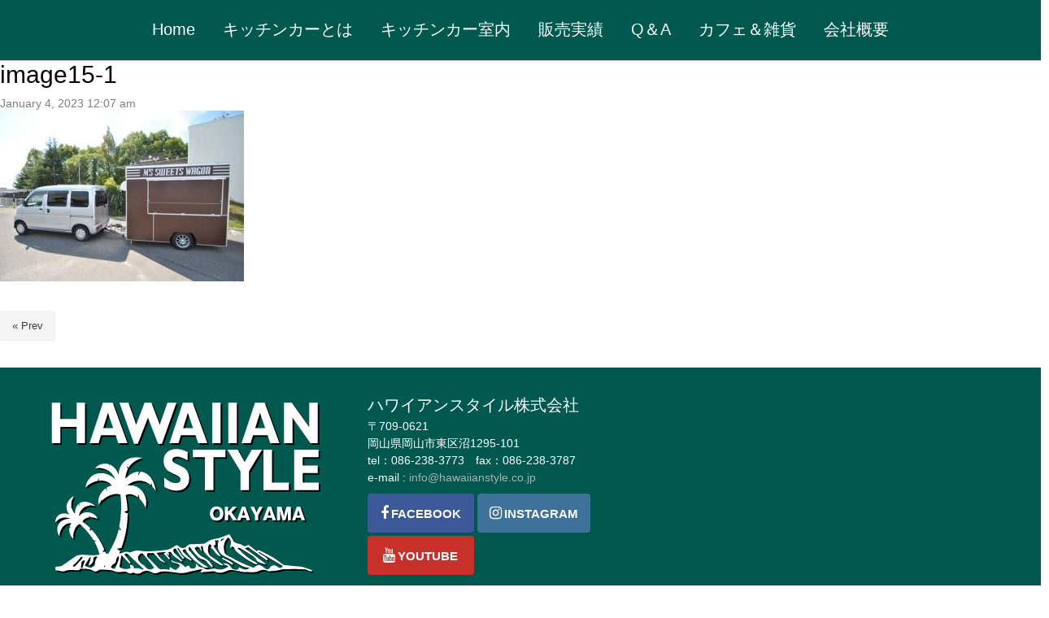

--- FILE ---
content_type: text/html; charset=UTF-8
request_url: https://hawaiianstyle.jp/image15-1/
body_size: 12571
content:
<!DOCTYPE html>
<html dir="ltr" lang="ja" prefix="og: https://ogp.me/ns#">
<head>
	<meta charset="UTF-8">
	
	<meta name="viewport" content="width=device-width, initial-scale=1.0, maximum-scale=2.0, user-scalable=1" />
	<meta http-equiv="X-UA-Compatible" content="IE=edge,chrome=1" />
<meta name="format-detection" content="telephone=no" />

		<!-- All in One SEO 4.9.2 - aioseo.com -->
	<meta name="robots" content="max-image-preview:large" />
	<meta name="author" content="hawaiianstyle"/>
	<link rel="canonical" href="https://hawaiianstyle.jp/image15-1/" />
	<meta name="generator" content="All in One SEO (AIOSEO) 4.9.2" />
		<meta property="og:locale" content="ja_JP" />
		<meta property="og:site_name" content="Hawaiianstyle - ハワイアンスタイル" />
		<meta property="og:type" content="article" />
		<meta property="og:title" content="image15-1 - Hawaiianstyle" />
		<meta property="og:url" content="https://hawaiianstyle.jp/image15-1/" />
		<meta property="article:published_time" content="2023-01-03T15:07:02+00:00" />
		<meta property="article:modified_time" content="2023-01-03T15:07:02+00:00" />
		<meta name="twitter:card" content="summary_large_image" />
		<meta name="twitter:title" content="image15-1 - Hawaiianstyle" />
		<script type="application/ld+json" class="aioseo-schema">
			{"@context":"https:\/\/schema.org","@graph":[{"@type":"BreadcrumbList","@id":"https:\/\/hawaiianstyle.jp\/image15-1\/#breadcrumblist","itemListElement":[{"@type":"ListItem","@id":"https:\/\/hawaiianstyle.jp#listItem","position":1,"name":"\u30db\u30fc\u30e0","item":"https:\/\/hawaiianstyle.jp","nextItem":{"@type":"ListItem","@id":"https:\/\/hawaiianstyle.jp\/image15-1\/#listItem","name":"image15-1"}},{"@type":"ListItem","@id":"https:\/\/hawaiianstyle.jp\/image15-1\/#listItem","position":2,"name":"image15-1","previousItem":{"@type":"ListItem","@id":"https:\/\/hawaiianstyle.jp#listItem","name":"\u30db\u30fc\u30e0"}}]},{"@type":"ItemPage","@id":"https:\/\/hawaiianstyle.jp\/image15-1\/#itempage","url":"https:\/\/hawaiianstyle.jp\/image15-1\/","name":"image15-1 - Hawaiianstyle","inLanguage":"ja","isPartOf":{"@id":"https:\/\/hawaiianstyle.jp\/#website"},"breadcrumb":{"@id":"https:\/\/hawaiianstyle.jp\/image15-1\/#breadcrumblist"},"author":{"@id":"https:\/\/hawaiianstyle.jp\/author\/hawaiianstyle\/#author"},"creator":{"@id":"https:\/\/hawaiianstyle.jp\/author\/hawaiianstyle\/#author"},"datePublished":"2023-01-04T00:07:02+09:00","dateModified":"2023-01-04T00:07:02+09:00"},{"@type":"Organization","@id":"https:\/\/hawaiianstyle.jp\/#organization","name":"Hawaiianstyle","description":"\u30cf\u30ef\u30a4\u30a2\u30f3\u30b9\u30bf\u30a4\u30eb","url":"https:\/\/hawaiianstyle.jp\/"},{"@type":"Person","@id":"https:\/\/hawaiianstyle.jp\/author\/hawaiianstyle\/#author","url":"https:\/\/hawaiianstyle.jp\/author\/hawaiianstyle\/","name":"hawaiianstyle","image":{"@type":"ImageObject","@id":"https:\/\/hawaiianstyle.jp\/image15-1\/#authorImage","url":"https:\/\/secure.gravatar.com\/avatar\/de829a6bca7f9cd602092ed38a8dee6fcba323b0a77b8d3865d7e7a61b50a13a?s=96&d=mm&r=g","width":96,"height":96,"caption":"hawaiianstyle"}},{"@type":"WebSite","@id":"https:\/\/hawaiianstyle.jp\/#website","url":"https:\/\/hawaiianstyle.jp\/","name":"Hawaiianstyle","description":"\u30cf\u30ef\u30a4\u30a2\u30f3\u30b9\u30bf\u30a4\u30eb","inLanguage":"ja","publisher":{"@id":"https:\/\/hawaiianstyle.jp\/#organization"}}]}
		</script>
		<!-- All in One SEO -->

<title>image15-1 | Hawaiianstyle</title><link rel="shortcut icon" href="https://hawaiianstyle.jp/wp-content/uploads/2023/01/ロゴ.png" /><link rel='dns-prefetch' href='//webfonts.sakura.ne.jp' />
<link rel='dns-prefetch' href='//maps.google.com' />
<link rel="alternate" type="application/rss+xml" title="Hawaiianstyle &raquo; フィード" href="https://hawaiianstyle.jp/feed/" />
<link rel="alternate" type="application/rss+xml" title="Hawaiianstyle &raquo; コメントフィード" href="https://hawaiianstyle.jp/comments/feed/" />
<link rel="alternate" title="oEmbed (JSON)" type="application/json+oembed" href="https://hawaiianstyle.jp/wp-json/oembed/1.0/embed?url=https%3A%2F%2Fhawaiianstyle.jp%2Fimage15-1%2F" />
<link rel="alternate" title="oEmbed (XML)" type="text/xml+oembed" href="https://hawaiianstyle.jp/wp-json/oembed/1.0/embed?url=https%3A%2F%2Fhawaiianstyle.jp%2Fimage15-1%2F&#038;format=xml" />
		<!-- This site uses the Google Analytics by MonsterInsights plugin v9.11.1 - Using Analytics tracking - https://www.monsterinsights.com/ -->
		<!-- Note: MonsterInsights is not currently configured on this site. The site owner needs to authenticate with Google Analytics in the MonsterInsights settings panel. -->
					<!-- No tracking code set -->
				<!-- / Google Analytics by MonsterInsights -->
		<style id='wp-img-auto-sizes-contain-inline-css' type='text/css'>
img:is([sizes=auto i],[sizes^="auto," i]){contain-intrinsic-size:3000px 1500px}
/*# sourceURL=wp-img-auto-sizes-contain-inline-css */
</style>
<link rel='stylesheet' id='fancybox-css' href='//hawaiianstyle.jp/wp-content/plugins/weluka/assets/js/fancybox/jquery.fancybox.css?ver=2.1.5' type='text/css' media='all' />
<link rel='stylesheet' id='mediaelement-css' href='https://hawaiianstyle.jp/wp-includes/js/mediaelement/mediaelementplayer-legacy.min.css?ver=4.2.17' type='text/css' media='all' />
<link rel='stylesheet' id='wp-mediaelement-css' href='https://hawaiianstyle.jp/wp-includes/js/mediaelement/wp-mediaelement.min.css?ver=6.9' type='text/css' media='all' />
<link rel='stylesheet' id='weluka-flex-slider-css' href='//hawaiianstyle.jp/wp-content/plugins/weluka/assets/js/flexslider/flexslider.css?ver=2.6.3' type='text/css' media='all' />
<link rel='stylesheet' id='bootstrap-weluka-css' href='//hawaiianstyle.jp/wp-content/plugins/weluka/assets/css/bootstrap-weluka.min.css?ver=1.2.9.5' type='text/css' media='all' />
<link rel='stylesheet' id='bootstrap-dropdowns-enhancement-css' href='//hawaiianstyle.jp/wp-content/plugins/weluka/assets/css/dropdowns-enhancement.min.css?ver=3.3.1' type='text/css' media='all' />
<link rel='stylesheet' id='font-awesome-css' href='//hawaiianstyle.jp/wp-content/plugins/weluka/assets/css/font-awesome.min.css?ver=4.7.0' type='text/css' media='all' />
<link rel='stylesheet' id='weluka-animate-css' href='//hawaiianstyle.jp/wp-content/plugins/weluka/assets/css/weluka-animate.min.css?ver=1.2.9.5' type='text/css' media='all' />
<link rel='stylesheet' id='weluka-webfont-css' href='https://hawaiianstyle.jp/wp-content/plugins/weluka/assets/css/webfont1.css?ver=1.2.9.5' type='text/css' media='all' />
<style id='wp-emoji-styles-inline-css' type='text/css'>

	img.wp-smiley, img.emoji {
		display: inline !important;
		border: none !important;
		box-shadow: none !important;
		height: 1em !important;
		width: 1em !important;
		margin: 0 0.07em !important;
		vertical-align: -0.1em !important;
		background: none !important;
		padding: 0 !important;
	}
/*# sourceURL=wp-emoji-styles-inline-css */
</style>
<style id='wp-block-library-inline-css' type='text/css'>
:root{--wp-block-synced-color:#7a00df;--wp-block-synced-color--rgb:122,0,223;--wp-bound-block-color:var(--wp-block-synced-color);--wp-editor-canvas-background:#ddd;--wp-admin-theme-color:#007cba;--wp-admin-theme-color--rgb:0,124,186;--wp-admin-theme-color-darker-10:#006ba1;--wp-admin-theme-color-darker-10--rgb:0,107,160.5;--wp-admin-theme-color-darker-20:#005a87;--wp-admin-theme-color-darker-20--rgb:0,90,135;--wp-admin-border-width-focus:2px}@media (min-resolution:192dpi){:root{--wp-admin-border-width-focus:1.5px}}.wp-element-button{cursor:pointer}:root .has-very-light-gray-background-color{background-color:#eee}:root .has-very-dark-gray-background-color{background-color:#313131}:root .has-very-light-gray-color{color:#eee}:root .has-very-dark-gray-color{color:#313131}:root .has-vivid-green-cyan-to-vivid-cyan-blue-gradient-background{background:linear-gradient(135deg,#00d084,#0693e3)}:root .has-purple-crush-gradient-background{background:linear-gradient(135deg,#34e2e4,#4721fb 50%,#ab1dfe)}:root .has-hazy-dawn-gradient-background{background:linear-gradient(135deg,#faaca8,#dad0ec)}:root .has-subdued-olive-gradient-background{background:linear-gradient(135deg,#fafae1,#67a671)}:root .has-atomic-cream-gradient-background{background:linear-gradient(135deg,#fdd79a,#004a59)}:root .has-nightshade-gradient-background{background:linear-gradient(135deg,#330968,#31cdcf)}:root .has-midnight-gradient-background{background:linear-gradient(135deg,#020381,#2874fc)}:root{--wp--preset--font-size--normal:16px;--wp--preset--font-size--huge:42px}.has-regular-font-size{font-size:1em}.has-larger-font-size{font-size:2.625em}.has-normal-font-size{font-size:var(--wp--preset--font-size--normal)}.has-huge-font-size{font-size:var(--wp--preset--font-size--huge)}.has-text-align-center{text-align:center}.has-text-align-left{text-align:left}.has-text-align-right{text-align:right}.has-fit-text{white-space:nowrap!important}#end-resizable-editor-section{display:none}.aligncenter{clear:both}.items-justified-left{justify-content:flex-start}.items-justified-center{justify-content:center}.items-justified-right{justify-content:flex-end}.items-justified-space-between{justify-content:space-between}.screen-reader-text{border:0;clip-path:inset(50%);height:1px;margin:-1px;overflow:hidden;padding:0;position:absolute;width:1px;word-wrap:normal!important}.screen-reader-text:focus{background-color:#ddd;clip-path:none;color:#444;display:block;font-size:1em;height:auto;left:5px;line-height:normal;padding:15px 23px 14px;text-decoration:none;top:5px;width:auto;z-index:100000}html :where(.has-border-color){border-style:solid}html :where([style*=border-top-color]){border-top-style:solid}html :where([style*=border-right-color]){border-right-style:solid}html :where([style*=border-bottom-color]){border-bottom-style:solid}html :where([style*=border-left-color]){border-left-style:solid}html :where([style*=border-width]){border-style:solid}html :where([style*=border-top-width]){border-top-style:solid}html :where([style*=border-right-width]){border-right-style:solid}html :where([style*=border-bottom-width]){border-bottom-style:solid}html :where([style*=border-left-width]){border-left-style:solid}html :where(img[class*=wp-image-]){height:auto;max-width:100%}:where(figure){margin:0 0 1em}html :where(.is-position-sticky){--wp-admin--admin-bar--position-offset:var(--wp-admin--admin-bar--height,0px)}@media screen and (max-width:600px){html :where(.is-position-sticky){--wp-admin--admin-bar--position-offset:0px}}

/*# sourceURL=wp-block-library-inline-css */
</style><style id='global-styles-inline-css' type='text/css'>
:root{--wp--preset--aspect-ratio--square: 1;--wp--preset--aspect-ratio--4-3: 4/3;--wp--preset--aspect-ratio--3-4: 3/4;--wp--preset--aspect-ratio--3-2: 3/2;--wp--preset--aspect-ratio--2-3: 2/3;--wp--preset--aspect-ratio--16-9: 16/9;--wp--preset--aspect-ratio--9-16: 9/16;--wp--preset--color--black: #000000;--wp--preset--color--cyan-bluish-gray: #abb8c3;--wp--preset--color--white: #ffffff;--wp--preset--color--pale-pink: #f78da7;--wp--preset--color--vivid-red: #cf2e2e;--wp--preset--color--luminous-vivid-orange: #ff6900;--wp--preset--color--luminous-vivid-amber: #fcb900;--wp--preset--color--light-green-cyan: #7bdcb5;--wp--preset--color--vivid-green-cyan: #00d084;--wp--preset--color--pale-cyan-blue: #8ed1fc;--wp--preset--color--vivid-cyan-blue: #0693e3;--wp--preset--color--vivid-purple: #9b51e0;--wp--preset--gradient--vivid-cyan-blue-to-vivid-purple: linear-gradient(135deg,rgb(6,147,227) 0%,rgb(155,81,224) 100%);--wp--preset--gradient--light-green-cyan-to-vivid-green-cyan: linear-gradient(135deg,rgb(122,220,180) 0%,rgb(0,208,130) 100%);--wp--preset--gradient--luminous-vivid-amber-to-luminous-vivid-orange: linear-gradient(135deg,rgb(252,185,0) 0%,rgb(255,105,0) 100%);--wp--preset--gradient--luminous-vivid-orange-to-vivid-red: linear-gradient(135deg,rgb(255,105,0) 0%,rgb(207,46,46) 100%);--wp--preset--gradient--very-light-gray-to-cyan-bluish-gray: linear-gradient(135deg,rgb(238,238,238) 0%,rgb(169,184,195) 100%);--wp--preset--gradient--cool-to-warm-spectrum: linear-gradient(135deg,rgb(74,234,220) 0%,rgb(151,120,209) 20%,rgb(207,42,186) 40%,rgb(238,44,130) 60%,rgb(251,105,98) 80%,rgb(254,248,76) 100%);--wp--preset--gradient--blush-light-purple: linear-gradient(135deg,rgb(255,206,236) 0%,rgb(152,150,240) 100%);--wp--preset--gradient--blush-bordeaux: linear-gradient(135deg,rgb(254,205,165) 0%,rgb(254,45,45) 50%,rgb(107,0,62) 100%);--wp--preset--gradient--luminous-dusk: linear-gradient(135deg,rgb(255,203,112) 0%,rgb(199,81,192) 50%,rgb(65,88,208) 100%);--wp--preset--gradient--pale-ocean: linear-gradient(135deg,rgb(255,245,203) 0%,rgb(182,227,212) 50%,rgb(51,167,181) 100%);--wp--preset--gradient--electric-grass: linear-gradient(135deg,rgb(202,248,128) 0%,rgb(113,206,126) 100%);--wp--preset--gradient--midnight: linear-gradient(135deg,rgb(2,3,129) 0%,rgb(40,116,252) 100%);--wp--preset--font-size--small: 13px;--wp--preset--font-size--medium: 20px;--wp--preset--font-size--large: 36px;--wp--preset--font-size--x-large: 42px;--wp--preset--spacing--20: 0.44rem;--wp--preset--spacing--30: 0.67rem;--wp--preset--spacing--40: 1rem;--wp--preset--spacing--50: 1.5rem;--wp--preset--spacing--60: 2.25rem;--wp--preset--spacing--70: 3.38rem;--wp--preset--spacing--80: 5.06rem;--wp--preset--shadow--natural: 6px 6px 9px rgba(0, 0, 0, 0.2);--wp--preset--shadow--deep: 12px 12px 50px rgba(0, 0, 0, 0.4);--wp--preset--shadow--sharp: 6px 6px 0px rgba(0, 0, 0, 0.2);--wp--preset--shadow--outlined: 6px 6px 0px -3px rgb(255, 255, 255), 6px 6px rgb(0, 0, 0);--wp--preset--shadow--crisp: 6px 6px 0px rgb(0, 0, 0);}:where(.is-layout-flex){gap: 0.5em;}:where(.is-layout-grid){gap: 0.5em;}body .is-layout-flex{display: flex;}.is-layout-flex{flex-wrap: wrap;align-items: center;}.is-layout-flex > :is(*, div){margin: 0;}body .is-layout-grid{display: grid;}.is-layout-grid > :is(*, div){margin: 0;}:where(.wp-block-columns.is-layout-flex){gap: 2em;}:where(.wp-block-columns.is-layout-grid){gap: 2em;}:where(.wp-block-post-template.is-layout-flex){gap: 1.25em;}:where(.wp-block-post-template.is-layout-grid){gap: 1.25em;}.has-black-color{color: var(--wp--preset--color--black) !important;}.has-cyan-bluish-gray-color{color: var(--wp--preset--color--cyan-bluish-gray) !important;}.has-white-color{color: var(--wp--preset--color--white) !important;}.has-pale-pink-color{color: var(--wp--preset--color--pale-pink) !important;}.has-vivid-red-color{color: var(--wp--preset--color--vivid-red) !important;}.has-luminous-vivid-orange-color{color: var(--wp--preset--color--luminous-vivid-orange) !important;}.has-luminous-vivid-amber-color{color: var(--wp--preset--color--luminous-vivid-amber) !important;}.has-light-green-cyan-color{color: var(--wp--preset--color--light-green-cyan) !important;}.has-vivid-green-cyan-color{color: var(--wp--preset--color--vivid-green-cyan) !important;}.has-pale-cyan-blue-color{color: var(--wp--preset--color--pale-cyan-blue) !important;}.has-vivid-cyan-blue-color{color: var(--wp--preset--color--vivid-cyan-blue) !important;}.has-vivid-purple-color{color: var(--wp--preset--color--vivid-purple) !important;}.has-black-background-color{background-color: var(--wp--preset--color--black) !important;}.has-cyan-bluish-gray-background-color{background-color: var(--wp--preset--color--cyan-bluish-gray) !important;}.has-white-background-color{background-color: var(--wp--preset--color--white) !important;}.has-pale-pink-background-color{background-color: var(--wp--preset--color--pale-pink) !important;}.has-vivid-red-background-color{background-color: var(--wp--preset--color--vivid-red) !important;}.has-luminous-vivid-orange-background-color{background-color: var(--wp--preset--color--luminous-vivid-orange) !important;}.has-luminous-vivid-amber-background-color{background-color: var(--wp--preset--color--luminous-vivid-amber) !important;}.has-light-green-cyan-background-color{background-color: var(--wp--preset--color--light-green-cyan) !important;}.has-vivid-green-cyan-background-color{background-color: var(--wp--preset--color--vivid-green-cyan) !important;}.has-pale-cyan-blue-background-color{background-color: var(--wp--preset--color--pale-cyan-blue) !important;}.has-vivid-cyan-blue-background-color{background-color: var(--wp--preset--color--vivid-cyan-blue) !important;}.has-vivid-purple-background-color{background-color: var(--wp--preset--color--vivid-purple) !important;}.has-black-border-color{border-color: var(--wp--preset--color--black) !important;}.has-cyan-bluish-gray-border-color{border-color: var(--wp--preset--color--cyan-bluish-gray) !important;}.has-white-border-color{border-color: var(--wp--preset--color--white) !important;}.has-pale-pink-border-color{border-color: var(--wp--preset--color--pale-pink) !important;}.has-vivid-red-border-color{border-color: var(--wp--preset--color--vivid-red) !important;}.has-luminous-vivid-orange-border-color{border-color: var(--wp--preset--color--luminous-vivid-orange) !important;}.has-luminous-vivid-amber-border-color{border-color: var(--wp--preset--color--luminous-vivid-amber) !important;}.has-light-green-cyan-border-color{border-color: var(--wp--preset--color--light-green-cyan) !important;}.has-vivid-green-cyan-border-color{border-color: var(--wp--preset--color--vivid-green-cyan) !important;}.has-pale-cyan-blue-border-color{border-color: var(--wp--preset--color--pale-cyan-blue) !important;}.has-vivid-cyan-blue-border-color{border-color: var(--wp--preset--color--vivid-cyan-blue) !important;}.has-vivid-purple-border-color{border-color: var(--wp--preset--color--vivid-purple) !important;}.has-vivid-cyan-blue-to-vivid-purple-gradient-background{background: var(--wp--preset--gradient--vivid-cyan-blue-to-vivid-purple) !important;}.has-light-green-cyan-to-vivid-green-cyan-gradient-background{background: var(--wp--preset--gradient--light-green-cyan-to-vivid-green-cyan) !important;}.has-luminous-vivid-amber-to-luminous-vivid-orange-gradient-background{background: var(--wp--preset--gradient--luminous-vivid-amber-to-luminous-vivid-orange) !important;}.has-luminous-vivid-orange-to-vivid-red-gradient-background{background: var(--wp--preset--gradient--luminous-vivid-orange-to-vivid-red) !important;}.has-very-light-gray-to-cyan-bluish-gray-gradient-background{background: var(--wp--preset--gradient--very-light-gray-to-cyan-bluish-gray) !important;}.has-cool-to-warm-spectrum-gradient-background{background: var(--wp--preset--gradient--cool-to-warm-spectrum) !important;}.has-blush-light-purple-gradient-background{background: var(--wp--preset--gradient--blush-light-purple) !important;}.has-blush-bordeaux-gradient-background{background: var(--wp--preset--gradient--blush-bordeaux) !important;}.has-luminous-dusk-gradient-background{background: var(--wp--preset--gradient--luminous-dusk) !important;}.has-pale-ocean-gradient-background{background: var(--wp--preset--gradient--pale-ocean) !important;}.has-electric-grass-gradient-background{background: var(--wp--preset--gradient--electric-grass) !important;}.has-midnight-gradient-background{background: var(--wp--preset--gradient--midnight) !important;}.has-small-font-size{font-size: var(--wp--preset--font-size--small) !important;}.has-medium-font-size{font-size: var(--wp--preset--font-size--medium) !important;}.has-large-font-size{font-size: var(--wp--preset--font-size--large) !important;}.has-x-large-font-size{font-size: var(--wp--preset--font-size--x-large) !important;}
/*# sourceURL=global-styles-inline-css */
</style>

<style id='classic-theme-styles-inline-css' type='text/css'>
/*! This file is auto-generated */
.wp-block-button__link{color:#fff;background-color:#32373c;border-radius:9999px;box-shadow:none;text-decoration:none;padding:calc(.667em + 2px) calc(1.333em + 2px);font-size:1.125em}.wp-block-file__button{background:#32373c;color:#fff;text-decoration:none}
/*# sourceURL=/wp-includes/css/classic-themes.min.css */
</style>
<link rel='stylesheet' id='contact-form-7-css' href='https://hawaiianstyle.jp/wp-content/plugins/contact-form-7/includes/css/styles.css?ver=6.1.4' type='text/css' media='all' />
<link rel='stylesheet' id='welukatheme00-style-css' href='//hawaiianstyle.jp/wp-content/themes/weluka-theme-00/style.css?ver=6.9' type='text/css' media='all' />
<script type="text/javascript" src="https://hawaiianstyle.jp/wp-includes/js/jquery/jquery.min.js?ver=3.7.1" id="jquery-core-js"></script>
<script type="text/javascript" src="https://hawaiianstyle.jp/wp-includes/js/jquery/jquery-migrate.min.js?ver=3.4.1" id="jquery-migrate-js"></script>
<script type="text/javascript" src="//webfonts.sakura.ne.jp/js/sakurav3.js?fadein=0&amp;ver=3.1.4" id="typesquare_std-js"></script>
<script type="text/javascript" src="//hawaiianstyle.jp/wp-content/plugins/weluka/assets/js/lazysizes-gh-pages/lazysizes.min.js?ver=4.0.2" id="lazysizes-js"></script>
<link rel="https://api.w.org/" href="https://hawaiianstyle.jp/wp-json/" /><link rel="alternate" title="JSON" type="application/json" href="https://hawaiianstyle.jp/wp-json/wp/v2/media/56" /><link rel="EditURI" type="application/rsd+xml" title="RSD" href="https://hawaiianstyle.jp/xmlrpc.php?rsd" />
<link rel='shortlink' href='https://hawaiianstyle.jp/?p=56' />
<style type="text/css">body { color:#7f7f7f; }h1,h2,h3,h4,h5,h6,.page-title { color:#000000; }.page-title, blockquote { border-color:#000000; }#wp-calendar thead th { background-color:#000000; }a, #weluka-main-header a, #weluka-main-footer a { color:#afacac; }a:hover, #weluka-main-header a:hover, #weluka-main-footer a:hover, a:focus, #weluka-main-header a:focus, #weluka-main-footer a:focus { color:#7ef7d8; }#weluka-main-header { color:#00584e;; }#weluka-main-footer { background-color:#00584e;color:#ffffff;; }#weluka-main-footer a:hover, #weluka-main-footer a:focus { color:#d5ffc1; }</style><style type="text/css">#main-content { padding-top: 0; }

/* メニューのリンク色を白設定 */
.cst-main-navi .weluka-navbar-default a {
  color: #ffffff !important;
}

.cst-main-navi .weluka-navbar-default a:hover {
  color: #a5c9c1 !important; /* 色はご調整ください。 */
} 

.cst-hdtext-link:hover {
  color: #a5c9c1 !important; /* 色はご調整ください。 */
}

.ngative-mgtop-img {
  margin-top: -100px; /* 調整ください */
}

/* ビルダー編集時は解除 */
.weluka-builder-edit-wrapper .ngative-mgtop-img {
  margin-top: auto;
}


.wpcf7 label {
  width:100%;
}

.wpcf7 label input[type="text"],
.wpcf7 label input[type="email"],
.wpcf7 label input[type="url"],
.wpcf7 label input[type="password"],
.wpcf7 label input[type="search"],
.wpcf7 label input[type="tel"],
.wpcf7 label input[type="datetime"],
.wpcf7 label input[type="date"],
.wpcf7 label input[type="month"],
.wpcf7 label input[type="week"],
.wpcf7 label input[type="time"],
.wpcf7 label input[type="datetime-local"],
.wpcf7 label input[type="number"],
.wpcf7 label textarea, label select {
  width:100%
}



@media (max-width: 991px) {
  /* ビルダー使用未使用に関わらずタブレット縦・スマホ時に余白を設定 */
  #main-content > article.entry {
    padding-left:10px;
    padding-right:10px;
  }

  #main-content > article.entry > .weluka-single-meta.sp-pad,
  #main-content > article.entry > .weluka-eyecatch.sp-pad {
    padding-left: 0 !important;
    padding-right: 0 !important;
  }

  #weluka-notparallax #main-content .weluka-builder-content > .weluka-section > .weluka-container,
  #weluka-notparallax #main-content .weluka-builder-content > .weluka-section > .weluka-container-fluid{
    padding-left: 0 !important;
    padding-right: 0 !important;
  }
}

@media (min-width: 768px) {
  /* 投稿ページを強制的に固定幅に設定 */
  .single-post .weluka-container-fluid {
    width: 750px;
    max-width: 100%;
  }
}
@media (min-width: 992px) {
  /* 投稿ページを強制的に固定幅に設定 */
  .single-post .weluka-container-fluid {
    width: 970px;
    max-width: 100%;
  }
}

@media (min-width: 1200px) {
  /* 投稿ページを強制的に固定幅に設定 */
  .single-post .weluka-container-fluid {
    width: 1170px;
    max-width: 100%;
  }
}

@media (max-width: 991px) {
  /* 投稿ページでビルダー使用未使用に関わらずタブレット縦・スマホ時に余白を設定 */
  .single-post #main-content > article.entry {
    padding-left:10px;
    padding-right:10px;
  }

  .single-post #main-content > article.entry > .weluka-single-meta.sp-pad,
  .single-post #main-content > article.entry > .weluka-eyecatch.sp-pad {
    padding-left: 0 !important;
    padding-right: 0 !important;
  }

  .single-post #weluka-notparallax #main-content .weluka-builder-content > .weluka-section > .weluka-container,
  .single-post #weluka-notparallax #main-content .weluka-builder-content > .weluka-section > .weluka-container-fluid{
    padding-left: 0 !important;
    padding-right: 0 !important;
  }
}</style><!--[if lt IE 9]><script src="https://hawaiianstyle.jp/wp-content/plugins/weluka/assets/js/html5shiv.min.js"></script><script src="https://hawaiianstyle.jp/wp-content/plugins/weluka/assets/js/respond.min.js"></script><![endif]--><script type="text/javascript">jQuery(document).ready(function($) {$("body").append('<a id="weluka-pagetop-link" href="#" class="weluka-pagtop-link-rb" title="page top"><i class="fa fa-angle-up"></i></a>');});</script></head>
<body class="attachment wp-singular attachment-template-default single single-attachment postid-56 attachmentid-56 attachment-jpeg wp-theme-weluka-theme-00">
<header id="weluka-main-header" class=" weluka-custom-header">
<div class="weluka-builder-content"><div id="section_wl174808827763ca8fd45fb8c" class="weluka-section  " style=" background-color:#00584e; color:#ffffff; padding-top:0px; padding-bottom:0px;"><div class="weluka-container-fluid clearfix"><div id="row_wl98653866363ca8fd45fbb7" class="weluka-row clearfix  "  style=""><div id="col_wl141119301163ca8fd45fbcb" class="weluka-col weluka-col-md-12  "  style=""><div id="row_wl140815667663ca8fd45fbde" class="weluka-row clearfix weluka-colh-vbottom-nostretch  "  style=""><div id="col_wl111483637663ca8fd45fbf4" class="weluka-col weluka-col-md-12  "  style=""><div style="display:none;"><style>#weluka_wpmenu_wl147301356563ca8fd45fc1b .weluka-navbar-default ,#weluka_wpmenu_wl147301356563ca8fd45fc1b .weluka-navbar-default .dropdown-menu,#weluka_wpmenu_wl147301356563ca8fd45fc1b .weluka-nav-bar-h.weluka-navbar-default .navbar-toggle{ background-color: #00584e !important; }
#weluka_wpmenu_wl147301356563ca8fd45fc1b .weluka-navbar-default,#weluka_wpmenu_wl147301356563ca8fd45fc1b .weluka-navbar-default .dropdown-menu,#weluka_wpmenu_wl147301356563ca8fd45fc1b .weluka-navbar-default a:hover,#weluka_wpmenu_wl147301356563ca8fd45fc1b .weluka-navbar-default a:focus#weluka_wpmenu_wl147301356563ca8fd45fc1b .weluka-navbar-default .open > a,#weluka_wpmenu_wl147301356563ca8fd45fc1b .weluka-navbar-default .open a:hover,#weluka_wpmenu_wl147301356563ca8fd45fc1b .weluka-navbar-default .open a:focus,#weluka_wpmenu_wl147301356563ca8fd45fc1b .weluka-navbar-default .dropdown-menu a:hover,#weluka_wpmenu_wl147301356563ca8fd45fc1b .weluka-navbar-default .dropdown-menu a:focus,#weluka_wpmenu_wl147301356563ca8fd45fc1b .weluka-navbar-default .navbar-toggle,#weluka_wpmenu_wl147301356563ca8fd45fc1b .weluka-navbar-default .navbar-collapse,#weluka_wpmenu_wl147301356563ca8fd45fc1b .weluka-nav-bar-v.weluka-navbar-default .nav,#weluka_wpmenu_wl147301356563ca8fd45fc1b .weluka-nav-bar-v.weluka-navbar-default .nav li,#weluka_wpmenu_wl147301356563ca8fd45fc1b .weluka-nav-bar-ham .nav.weluka-navbar-default,#weluka_wpmenu_wl147301356563ca8fd45fc1b .weluka-nav-bar-ham .weluka-toggle.weluka-navbar-default{ border-color: #00584e !important; }
#weluka_wpmenu_wl147301356563ca8fd45fc1b .weluka-navbar-default a:hover,#weluka_wpmenu_wl147301356563ca8fd45fc1b .weluka-navbar-default a:focus,#weluka_wpmenu_wl147301356563ca8fd45fc1b .weluka-navbar-default .open > a,#weluka_wpmenu_wl147301356563ca8fd45fc1b .weluka-navbar-default .open a:hover,#weluka_wpmenu_wl147301356563ca8fd45fc1b .weluka-navbar-default .open a:focus,#weluka_wpmenu_wl147301356563ca8fd45fc1b .weluka-navbar-default .dropdown-menu a:hover,#weluka_wpmenu_wl147301356563ca8fd45fc1b .weluka-navbar-default .dropdown-menu a:focus,#weluka_wpmenu_wl147301356563ca8fd45fc1b .weluka-navbar-default .navbar-toggle:hover,#weluka_wpmenu_wl147301356563ca8fd45fc1b .weluka-navbar-default .navbar-toggle:focus,#weluka_wpmenu_wl147301356563ca8fd45fc1b .weluka-nav-bar-ham .weluka-toggle.weluka-navbar-default:hover,#weluka_wpmenu_wl147301356563ca8fd45fc1b .weluka-nav-bar-ham .weluka-toggle.weluka-navbar-default:focus{ background-color: #00584e !important; }
#weluka_wpmenu_wl147301356563ca8fd45fc1b .nav > li > a > span.linktext {  font-size:20px !important; }
</style></div><div id="weluka_wpmenu_wl147301356563ca8fd45fc1b"  class="weluka-wp-widget weluka-wpmenu weluka-content clearfix cst-main-navi " ><div class="weluka-nav weluka-nav-bar-h navbar clearfix weluka-navbar-default" style=" font-family:'Lucida Grande','Lucida Sans Unicode','Hiragino Kaku Gothic Pro',Meiryo,'MS PGothic',Helvetica,Arial,Verdana,sans-serif;"><div class="navbar-header clearfix"><button type="button" class="navbar-toggle" data-toggle="collapse" data-target="#wl158443179663ca8fd45fc0d"><span class="sr-only">Navigation</span><span class="icon-bar"></span> <span class="icon-bar"></span> <span class="icon-bar"></span></button></div><div id="wl158443179663ca8fd45fc0d" class="collapse navbar-collapse"><ul id="menu-%e3%83%98%e3%83%83%e3%83%80%e3%83%bc" class="nav navbar-nav navbar-center"><li id="menu-item-13" class="menu-item menu-item-type-custom menu-item-object-custom menu-item-home menu-item-13"><a href="https://hawaiianstyle.jp/"><span class="linktext">Home</span></a></li>
<li id="menu-item-194" class="menu-item menu-item-type-post_type menu-item-object-page menu-item-194"><a href="https://hawaiianstyle.jp/kichencar/"><span class="linktext">キッチンカーとは</span></a></li>
<li id="menu-item-127" class="menu-item menu-item-type-post_type menu-item-object-page menu-item-127"><a href="https://hawaiianstyle.jp/kitchen-car-layout/"><span class="linktext">キッチンカー室内</span></a></li>
<li id="menu-item-103" class="menu-item menu-item-type-post_type menu-item-object-page menu-item-103"><a href="https://hawaiianstyle.jp/food-truck01/"><span class="linktext">販売実績</span></a></li>
<li id="menu-item-685" class="menu-item menu-item-type-post_type menu-item-object-page menu-item-685"><a href="https://hawaiianstyle.jp/kitchen-car-trailer-qa/"><span class="linktext">Q＆A</span></a></li>
<li id="menu-item-555" class="menu-item menu-item-type-post_type menu-item-object-page menu-item-555"><a href="https://hawaiianstyle.jp/%e3%82%ab%e3%83%95%e3%82%a7%ef%bc%86%e9%9b%91%e8%b2%a8/"><span class="linktext">カフェ＆雑貨</span></a></li>
<li id="menu-item-221" class="menu-item menu-item-type-post_type menu-item-object-page menu-item-221"><a href="https://hawaiianstyle.jp/company/"><span class="linktext">会社概要</span></a></li>
</ul></div></div></div></div></div></div></div><div id="row_wl62603648263ca8fd45fc43" class="weluka-row clearfix  "  style=""><div id="col_wl18706270663ca8fd45fc50" class="weluka-col weluka-col-md-12  "  style=""><div id="weluka_apphorline_wl187735390063ca8fd45fc63" class="weluka-horline weluka-content "  style=" border-bottom:1px solid #cccccc;"></div></div></div></div></div></div>
</header>


<div id="main">

		<div id="weluka-notparallax" class="weluka-container-fluid"> 			<div class="weluka-row clearfix">
			<div id="main-content" class="weluka-col weluka-col-md-12">
        		<h2 class="page-title weluka-text-left">image15-1</h2>
		
<article class="entry post-56 attachment type-attachment status-inherit hentry">
<div class="weluka-single-meta sp-pad weluka-text-left"><span class="weluka-post-date">January 4, 2023 12:07 am</span></div><p class="attachment"><a href='https://hawaiianstyle.jp/wp-content/uploads/2023/01/image15-1.jpg'><img fetchpriority="high" decoding="async" width="300" height="210" src="https://hawaiianstyle.jp/wp-content/uploads/2023/01/image15-1-300x210.jpg" class="attachment-medium size-medium" alt="" srcset="https://hawaiianstyle.jp/wp-content/uploads/2023/01/image15-1-300x210.jpg 300w, https://hawaiianstyle.jp/wp-content/uploads/2023/01/image15-1.jpg 572w" sizes="(max-width: 300px) 100vw, 300px" /></a></p>
	</article>
		<div class="post-nav-link weluka-mgtop-xl sp-pad clearfix">
			<div class="pull-left"><a href="https://hawaiianstyle.jp/image15-1/" rel="prev">&laquo; Prev</a></div>
			<div class="pull-right"> </div>
    	</div>
		            </div>            
			</div>		</div>
</div>

<footer id="weluka-main-footer" class=" weluka-custom-footer">
<div class="weluka-builder-content"><div id="section_wl210390307563cf505c796c8" class="weluka-section  " style=""><div class="weluka-container clearfix"><div id="row_wl107861845963cf505c796ec" class="weluka-row clearfix  "  style=""><div id="col_wl170102856363cf505c79702" class="weluka-col weluka-col-md-4  "  style=""><div id="weluka_img_wl26626649463cf505c79728" class="weluka-img weluka-content weluka-text-left " ><a href="https://hawaiianstyle.jp/"><img class="img-responsive" src="https://hawaiianstyle.jp/wp-content/uploads/2023/01/ロゴ.png" width="" height="" alt="" /></a></div></div><div id="col_wl100830496863cf505c7976a" class="weluka-col weluka-col-md-4  "  style=""><div id="weluka_text_wl147108794063cf505c7977f" class="weluka-text weluka-content  " style=""><p><span style="font-size: 20px;">ハワイアンスタイル株式会社</span> <br />〒709-0621<br />岡山県岡山市東区沼1295-101<br />tel：086-238-3773　fax：086-238-3787<br />e-mail : <a href="https://hawaiianstyle.jp/hawaiianstylecontact/">info@hawaiianstyle.co.jp</a></p></div><div id="weluka_snsbtn_wl170227512963cf505c79795" class="weluka-sns-button weluka-content weluka-text-left " ><ul class="weluka-sns-button-wrapper weluka-sns-button-horizontal"><li><a class="weluka-sns-link" href="https://www.facebook.com/hawaiianstyle808/" title="facebook" target="_blank"><span class="weluka-sns-round weluka-facebook-round weluka-sns-ontext" ><i class="fa fa-facebook"></i><style>#facebook_wl170227512963cf505c79795:before{content:"FACEBOOK"}</style><span id="facebook_wl170227512963cf505c79795" class="text"></span></span></a></li><li><a class="weluka-sns-link" href="https://www.instagram.com/hawaiianstyle.okayama/?igshid=YmMyMTA2M2Y%3D" title="instagram" target="_blank"><span class="weluka-sns-round weluka-instagram-round weluka-sns-ontext" ><i class="fa fa-instagram"></i><style>#instagram_wl170227512963cf505c79795:before{content:"INSTAGRAM"}</style><span id="instagram_wl170227512963cf505c79795" class="text"></span></span></a></li><li><a class="weluka-sns-link" href="https://www.youtube.com/" title="youtube" target="_blank"><span class="weluka-sns-round weluka-youtube-round weluka-sns-ontext" ><i class="fa fa-youtube"></i><style>#youtube_wl170227512963cf505c79795:before{content:"YOUTUBE"}</style><span id="youtube_wl170227512963cf505c79795" class="text"></span></span></a></li></ul></div></div><div id="col_wl111004634963cf505c797c5" class="weluka-col weluka-col-md-4  "  style=""><div id="weluka_gmap_wl154092189563cf505c797df" class="weluka-gmap weluka-content  " ><div class="weluka-gmap-content" data-addr="岡山県岡山市東区沼1295-101" data-lat="" data-lng="" data-zoom="16" data-info="" data-staticw="" data-styleid="" data-dg="1" style="width:100%;height:300px;"></div></div></div></div><div id="row_wl39648164063cf505c79865" class="weluka-row clearfix  "  style=""><div id="col_wl157117517463cf505c79874" class="weluka-col weluka-col-md-12  "  style=""><div id="weluka_text_wl25828070463cf505c79882" class="weluka-text weluka-content  " style=""><p style="text-align: center;">Copyright© 2008 HawaiianStyle Co.,Ltd.All Rights Reserved</p></div></div></div></div></div></div></footer>


<script type="speculationrules">
{"prefetch":[{"source":"document","where":{"and":[{"href_matches":"/*"},{"not":{"href_matches":["/wp-*.php","/wp-admin/*","/wp-content/uploads/*","/wp-content/*","/wp-content/plugins/*","/wp-content/themes/weluka-theme-00/*","/*\\?(.+)"]}},{"not":{"selector_matches":"a[rel~=\"nofollow\"]"}},{"not":{"selector_matches":".no-prefetch, .no-prefetch a"}}]},"eagerness":"conservative"}]}
</script>
<script type="text/javascript" id="mediaelement-core-js-before">
/* <![CDATA[ */
var mejsL10n = {"language":"ja","strings":{"mejs.download-file":"\u30d5\u30a1\u30a4\u30eb\u3092\u30c0\u30a6\u30f3\u30ed\u30fc\u30c9","mejs.install-flash":"\u3054\u5229\u7528\u306e\u30d6\u30e9\u30a6\u30b6\u30fc\u306f Flash Player \u304c\u7121\u52b9\u306b\u306a\u3063\u3066\u3044\u308b\u304b\u3001\u30a4\u30f3\u30b9\u30c8\u30fc\u30eb\u3055\u308c\u3066\u3044\u307e\u305b\u3093\u3002Flash Player \u30d7\u30e9\u30b0\u30a4\u30f3\u3092\u6709\u52b9\u306b\u3059\u308b\u304b\u3001\u6700\u65b0\u30d0\u30fc\u30b8\u30e7\u30f3\u3092 https://get.adobe.com/jp/flashplayer/ \u304b\u3089\u30a4\u30f3\u30b9\u30c8\u30fc\u30eb\u3057\u3066\u304f\u3060\u3055\u3044\u3002","mejs.fullscreen":"\u30d5\u30eb\u30b9\u30af\u30ea\u30fc\u30f3","mejs.play":"\u518d\u751f","mejs.pause":"\u505c\u6b62","mejs.time-slider":"\u30bf\u30a4\u30e0\u30b9\u30e9\u30a4\u30c0\u30fc","mejs.time-help-text":"1\u79d2\u9032\u3080\u306b\u306f\u5de6\u53f3\u77e2\u5370\u30ad\u30fc\u3092\u300110\u79d2\u9032\u3080\u306b\u306f\u4e0a\u4e0b\u77e2\u5370\u30ad\u30fc\u3092\u4f7f\u3063\u3066\u304f\u3060\u3055\u3044\u3002","mejs.live-broadcast":"\u751f\u653e\u9001","mejs.volume-help-text":"\u30dc\u30ea\u30e5\u30fc\u30e0\u8abf\u7bc0\u306b\u306f\u4e0a\u4e0b\u77e2\u5370\u30ad\u30fc\u3092\u4f7f\u3063\u3066\u304f\u3060\u3055\u3044\u3002","mejs.unmute":"\u30df\u30e5\u30fc\u30c8\u89e3\u9664","mejs.mute":"\u30df\u30e5\u30fc\u30c8","mejs.volume-slider":"\u30dc\u30ea\u30e5\u30fc\u30e0\u30b9\u30e9\u30a4\u30c0\u30fc","mejs.video-player":"\u52d5\u753b\u30d7\u30ec\u30fc\u30e4\u30fc","mejs.audio-player":"\u97f3\u58f0\u30d7\u30ec\u30fc\u30e4\u30fc","mejs.captions-subtitles":"\u30ad\u30e3\u30d7\u30b7\u30e7\u30f3/\u5b57\u5e55","mejs.captions-chapters":"\u30c1\u30e3\u30d7\u30bf\u30fc","mejs.none":"\u306a\u3057","mejs.afrikaans":"\u30a2\u30d5\u30ea\u30ab\u30fc\u30f3\u30b9\u8a9e","mejs.albanian":"\u30a2\u30eb\u30d0\u30cb\u30a2\u8a9e","mejs.arabic":"\u30a2\u30e9\u30d3\u30a2\u8a9e","mejs.belarusian":"\u30d9\u30e9\u30eb\u30fc\u30b7\u8a9e","mejs.bulgarian":"\u30d6\u30eb\u30ac\u30ea\u30a2\u8a9e","mejs.catalan":"\u30ab\u30bf\u30ed\u30cb\u30a2\u8a9e","mejs.chinese":"\u4e2d\u56fd\u8a9e","mejs.chinese-simplified":"\u4e2d\u56fd\u8a9e (\u7c21\u4f53\u5b57)","mejs.chinese-traditional":"\u4e2d\u56fd\u8a9e (\u7e41\u4f53\u5b57)","mejs.croatian":"\u30af\u30ed\u30a2\u30c1\u30a2\u8a9e","mejs.czech":"\u30c1\u30a7\u30b3\u8a9e","mejs.danish":"\u30c7\u30f3\u30de\u30fc\u30af\u8a9e","mejs.dutch":"\u30aa\u30e9\u30f3\u30c0\u8a9e","mejs.english":"\u82f1\u8a9e","mejs.estonian":"\u30a8\u30b9\u30c8\u30cb\u30a2\u8a9e","mejs.filipino":"\u30d5\u30a3\u30ea\u30d4\u30f3\u8a9e","mejs.finnish":"\u30d5\u30a3\u30f3\u30e9\u30f3\u30c9\u8a9e","mejs.french":"\u30d5\u30e9\u30f3\u30b9\u8a9e","mejs.galician":"\u30ac\u30ea\u30b7\u30a2\u8a9e","mejs.german":"\u30c9\u30a4\u30c4\u8a9e","mejs.greek":"\u30ae\u30ea\u30b7\u30e3\u8a9e","mejs.haitian-creole":"\u30cf\u30a4\u30c1\u8a9e","mejs.hebrew":"\u30d8\u30d6\u30e9\u30a4\u8a9e","mejs.hindi":"\u30d2\u30f3\u30c7\u30a3\u30fc\u8a9e","mejs.hungarian":"\u30cf\u30f3\u30ac\u30ea\u30fc\u8a9e","mejs.icelandic":"\u30a2\u30a4\u30b9\u30e9\u30f3\u30c9\u8a9e","mejs.indonesian":"\u30a4\u30f3\u30c9\u30cd\u30b7\u30a2\u8a9e","mejs.irish":"\u30a2\u30a4\u30eb\u30e9\u30f3\u30c9\u8a9e","mejs.italian":"\u30a4\u30bf\u30ea\u30a2\u8a9e","mejs.japanese":"\u65e5\u672c\u8a9e","mejs.korean":"\u97d3\u56fd\u8a9e","mejs.latvian":"\u30e9\u30c8\u30d3\u30a2\u8a9e","mejs.lithuanian":"\u30ea\u30c8\u30a2\u30cb\u30a2\u8a9e","mejs.macedonian":"\u30de\u30b1\u30c9\u30cb\u30a2\u8a9e","mejs.malay":"\u30de\u30ec\u30fc\u8a9e","mejs.maltese":"\u30de\u30eb\u30bf\u8a9e","mejs.norwegian":"\u30ce\u30eb\u30a6\u30a7\u30fc\u8a9e","mejs.persian":"\u30da\u30eb\u30b7\u30a2\u8a9e","mejs.polish":"\u30dd\u30fc\u30e9\u30f3\u30c9\u8a9e","mejs.portuguese":"\u30dd\u30eb\u30c8\u30ac\u30eb\u8a9e","mejs.romanian":"\u30eb\u30fc\u30de\u30cb\u30a2\u8a9e","mejs.russian":"\u30ed\u30b7\u30a2\u8a9e","mejs.serbian":"\u30bb\u30eb\u30d3\u30a2\u8a9e","mejs.slovak":"\u30b9\u30ed\u30d0\u30ad\u30a2\u8a9e","mejs.slovenian":"\u30b9\u30ed\u30d9\u30cb\u30a2\u8a9e","mejs.spanish":"\u30b9\u30da\u30a4\u30f3\u8a9e","mejs.swahili":"\u30b9\u30ef\u30d2\u30ea\u8a9e","mejs.swedish":"\u30b9\u30a6\u30a7\u30fc\u30c7\u30f3\u8a9e","mejs.tagalog":"\u30bf\u30ac\u30ed\u30b0\u8a9e","mejs.thai":"\u30bf\u30a4\u8a9e","mejs.turkish":"\u30c8\u30eb\u30b3\u8a9e","mejs.ukrainian":"\u30a6\u30af\u30e9\u30a4\u30ca\u8a9e","mejs.vietnamese":"\u30d9\u30c8\u30ca\u30e0\u8a9e","mejs.welsh":"\u30a6\u30a7\u30fc\u30eb\u30ba\u8a9e","mejs.yiddish":"\u30a4\u30c7\u30a3\u30c3\u30b7\u30e5\u8a9e"}};
//# sourceURL=mediaelement-core-js-before
/* ]]> */
</script>
<script type="text/javascript" src="https://hawaiianstyle.jp/wp-includes/js/mediaelement/mediaelement-and-player.min.js?ver=4.2.17" id="mediaelement-core-js"></script>
<script type="text/javascript" src="https://hawaiianstyle.jp/wp-includes/js/mediaelement/mediaelement-migrate.min.js?ver=6.9" id="mediaelement-migrate-js"></script>
<script type="text/javascript" id="mediaelement-js-extra">
/* <![CDATA[ */
var _wpmejsSettings = {"pluginPath":"/wp-includes/js/mediaelement/","classPrefix":"mejs-","stretching":"responsive","audioShortcodeLibrary":"mediaelement","videoShortcodeLibrary":"mediaelement"};
//# sourceURL=mediaelement-js-extra
/* ]]> */
</script>
<script type="text/javascript" src="https://hawaiianstyle.jp/wp-includes/js/mediaelement/wp-mediaelement.min.js?ver=6.9" id="wp-mediaelement-js"></script>
<script type="text/javascript" src="//hawaiianstyle.jp/wp-content/plugins/weluka/assets/js/bootstrap.min.js?ver=3.3.6" id="bootstrap-js"></script>
<script type="text/javascript" src="//hawaiianstyle.jp/wp-content/plugins/weluka/assets/js/dropdowns-enhancement.min.js?ver=3.3.1" id="bootstrap-dropdowns-enhancement-js"></script>
<script type="text/javascript" src="//hawaiianstyle.jp/wp-content/plugins/weluka/assets/js/fancybox/jquery.fancybox.pack.js?ver=2.1.5" id="fancybox-js"></script>
<script type="text/javascript" src="//hawaiianstyle.jp/wp-content/plugins/weluka/assets/js/flexslider/jquery.flexslider-min.js?ver=2.6.3" id="weluka-flex-slider-js"></script>
<script type="text/javascript" src="//hawaiianstyle.jp/wp-content/plugins/weluka/assets/js/jquery.jscroll.min.js?ver=2.3.5" id="jscroll-js"></script>
<script type="text/javascript" src="//maps.google.com/maps/api/js?key=AIzaSyB2v-OYqX3omO1m_CWI_AhXX5-a1yYbZvc&amp;ver=1622630935" id="google-maps-api-js"></script>
<script type="text/javascript" src="//hawaiianstyle.jp/wp-content/plugins/weluka/assets/js/gmaps.min.js?ver=0.4.24" id="weluka-gmaps-js"></script>
<script type="text/javascript" src="//hawaiianstyle.jp/wp-content/plugins/weluka/assets/js/headroom.min.js?ver=6.9" id="headroom-js"></script>
<script type="text/javascript" src="//hawaiianstyle.jp/wp-content/plugins/weluka/assets/js/jQuery.headroom.min.js?ver=6.9" id="jquery-headroom-js"></script>
<script type="text/javascript" src="//hawaiianstyle.jp/wp-content/plugins/weluka/assets/js/jquery.waypoints.min.js?ver=4.0.1" id="jquery-waypoints-js"></script>
<script type="text/javascript" src="//hawaiianstyle.jp/wp-content/plugins/weluka/assets/js/weluka-gmap.min.js?ver=1.2.9.5" id="weluka-google-map-js"></script>
<script type="text/javascript" src="//hawaiianstyle.jp/wp-content/plugins/weluka/assets/js/weluka.min.js?ver=1.2.9.5" id="weluka-js"></script>
<script type="module"  src="https://hawaiianstyle.jp/wp-content/plugins/all-in-one-seo-pack/dist/Lite/assets/table-of-contents.95d0dfce.js?ver=4.9.2" id="aioseo/js/src/vue/standalone/blocks/table-of-contents/frontend.js-js"></script>
<script type="text/javascript" src="https://hawaiianstyle.jp/wp-includes/js/dist/hooks.min.js?ver=dd5603f07f9220ed27f1" id="wp-hooks-js"></script>
<script type="text/javascript" src="https://hawaiianstyle.jp/wp-includes/js/dist/i18n.min.js?ver=c26c3dc7bed366793375" id="wp-i18n-js"></script>
<script type="text/javascript" id="wp-i18n-js-after">
/* <![CDATA[ */
wp.i18n.setLocaleData( { 'text direction\u0004ltr': [ 'ltr' ] } );
//# sourceURL=wp-i18n-js-after
/* ]]> */
</script>
<script type="text/javascript" src="https://hawaiianstyle.jp/wp-content/plugins/contact-form-7/includes/swv/js/index.js?ver=6.1.4" id="swv-js"></script>
<script type="text/javascript" id="contact-form-7-js-translations">
/* <![CDATA[ */
( function( domain, translations ) {
	var localeData = translations.locale_data[ domain ] || translations.locale_data.messages;
	localeData[""].domain = domain;
	wp.i18n.setLocaleData( localeData, domain );
} )( "contact-form-7", {"translation-revision-date":"2025-11-30 08:12:23+0000","generator":"GlotPress\/4.0.3","domain":"messages","locale_data":{"messages":{"":{"domain":"messages","plural-forms":"nplurals=1; plural=0;","lang":"ja_JP"},"This contact form is placed in the wrong place.":["\u3053\u306e\u30b3\u30f3\u30bf\u30af\u30c8\u30d5\u30a9\u30fc\u30e0\u306f\u9593\u9055\u3063\u305f\u4f4d\u7f6e\u306b\u7f6e\u304b\u308c\u3066\u3044\u307e\u3059\u3002"],"Error:":["\u30a8\u30e9\u30fc:"]}},"comment":{"reference":"includes\/js\/index.js"}} );
//# sourceURL=contact-form-7-js-translations
/* ]]> */
</script>
<script type="text/javascript" id="contact-form-7-js-before">
/* <![CDATA[ */
var wpcf7 = {
    "api": {
        "root": "https:\/\/hawaiianstyle.jp\/wp-json\/",
        "namespace": "contact-form-7\/v1"
    }
};
//# sourceURL=contact-form-7-js-before
/* ]]> */
</script>
<script type="text/javascript" src="https://hawaiianstyle.jp/wp-content/plugins/contact-form-7/includes/js/index.js?ver=6.1.4" id="contact-form-7-js"></script>
<script id="wp-emoji-settings" type="application/json">
{"baseUrl":"https://s.w.org/images/core/emoji/17.0.2/72x72/","ext":".png","svgUrl":"https://s.w.org/images/core/emoji/17.0.2/svg/","svgExt":".svg","source":{"concatemoji":"https://hawaiianstyle.jp/wp-includes/js/wp-emoji-release.min.js?ver=6.9"}}
</script>
<script type="module">
/* <![CDATA[ */
/*! This file is auto-generated */
const a=JSON.parse(document.getElementById("wp-emoji-settings").textContent),o=(window._wpemojiSettings=a,"wpEmojiSettingsSupports"),s=["flag","emoji"];function i(e){try{var t={supportTests:e,timestamp:(new Date).valueOf()};sessionStorage.setItem(o,JSON.stringify(t))}catch(e){}}function c(e,t,n){e.clearRect(0,0,e.canvas.width,e.canvas.height),e.fillText(t,0,0);t=new Uint32Array(e.getImageData(0,0,e.canvas.width,e.canvas.height).data);e.clearRect(0,0,e.canvas.width,e.canvas.height),e.fillText(n,0,0);const a=new Uint32Array(e.getImageData(0,0,e.canvas.width,e.canvas.height).data);return t.every((e,t)=>e===a[t])}function p(e,t){e.clearRect(0,0,e.canvas.width,e.canvas.height),e.fillText(t,0,0);var n=e.getImageData(16,16,1,1);for(let e=0;e<n.data.length;e++)if(0!==n.data[e])return!1;return!0}function u(e,t,n,a){switch(t){case"flag":return n(e,"\ud83c\udff3\ufe0f\u200d\u26a7\ufe0f","\ud83c\udff3\ufe0f\u200b\u26a7\ufe0f")?!1:!n(e,"\ud83c\udde8\ud83c\uddf6","\ud83c\udde8\u200b\ud83c\uddf6")&&!n(e,"\ud83c\udff4\udb40\udc67\udb40\udc62\udb40\udc65\udb40\udc6e\udb40\udc67\udb40\udc7f","\ud83c\udff4\u200b\udb40\udc67\u200b\udb40\udc62\u200b\udb40\udc65\u200b\udb40\udc6e\u200b\udb40\udc67\u200b\udb40\udc7f");case"emoji":return!a(e,"\ud83e\u1fac8")}return!1}function f(e,t,n,a){let r;const o=(r="undefined"!=typeof WorkerGlobalScope&&self instanceof WorkerGlobalScope?new OffscreenCanvas(300,150):document.createElement("canvas")).getContext("2d",{willReadFrequently:!0}),s=(o.textBaseline="top",o.font="600 32px Arial",{});return e.forEach(e=>{s[e]=t(o,e,n,a)}),s}function r(e){var t=document.createElement("script");t.src=e,t.defer=!0,document.head.appendChild(t)}a.supports={everything:!0,everythingExceptFlag:!0},new Promise(t=>{let n=function(){try{var e=JSON.parse(sessionStorage.getItem(o));if("object"==typeof e&&"number"==typeof e.timestamp&&(new Date).valueOf()<e.timestamp+604800&&"object"==typeof e.supportTests)return e.supportTests}catch(e){}return null}();if(!n){if("undefined"!=typeof Worker&&"undefined"!=typeof OffscreenCanvas&&"undefined"!=typeof URL&&URL.createObjectURL&&"undefined"!=typeof Blob)try{var e="postMessage("+f.toString()+"("+[JSON.stringify(s),u.toString(),c.toString(),p.toString()].join(",")+"));",a=new Blob([e],{type:"text/javascript"});const r=new Worker(URL.createObjectURL(a),{name:"wpTestEmojiSupports"});return void(r.onmessage=e=>{i(n=e.data),r.terminate(),t(n)})}catch(e){}i(n=f(s,u,c,p))}t(n)}).then(e=>{for(const n in e)a.supports[n]=e[n],a.supports.everything=a.supports.everything&&a.supports[n],"flag"!==n&&(a.supports.everythingExceptFlag=a.supports.everythingExceptFlag&&a.supports[n]);var t;a.supports.everythingExceptFlag=a.supports.everythingExceptFlag&&!a.supports.flag,a.supports.everything||((t=a.source||{}).concatemoji?r(t.concatemoji):t.wpemoji&&t.twemoji&&(r(t.twemoji),r(t.wpemoji)))});
//# sourceURL=https://hawaiianstyle.jp/wp-includes/js/wp-emoji-loader.min.js
/* ]]> */
</script>
			
			<script type="text/javascript">
				//v1.2.9 jQuery(window).load( _welukaLoadAnimation );
				//function _welukaLoadAnimation() { weluka.initAnimate(); }
				jQuery(window).on('load', function() {
					if(typeof(welukaContentModel) == "undefined") {
						jQuery('.weluka-animate').each(function(){
							var _obj = jQuery( this ),
								_objTop = _obj.offset().top,
								_winHeight = jQuery( window ).height(),
								_bodyHeight = jQuery( 'body' ).height(),
								_offset = '90%';

							_obj.waypoint({
								offset: _offset,
								handler: function() {
									var _obj = 'undefined' == typeof this.element ? jQuery(this) : jQuery(this.element),
										_delay  = parseFloat(_obj.data('animate-delay'));

									if(!isNaN(_delay) && _delay > 0) {
										setTimeout(function(){
											_obj.addClass('weluka-animated');
										}, _delay * 1000);
									} else {
										_obj.addClass('weluka-animated');
									}
								}
							});
						});
					}
				});
			</script>
</body>
</html>